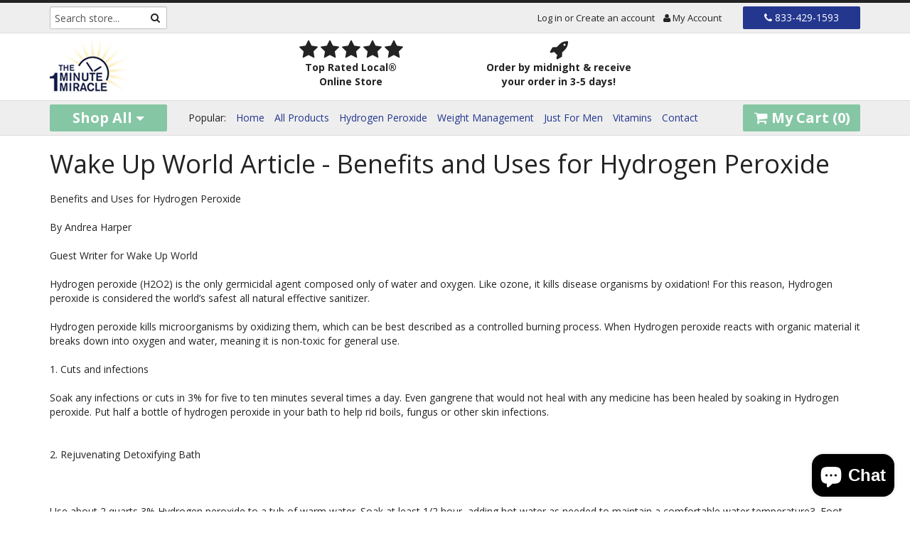

--- FILE ---
content_type: text/html; charset=utf-8
request_url: https://www.theoneminutemiracleinc.com/pages/benefits-and-uses-for-hydrogen-peroxide
body_size: 22416
content:
<!doctype html>
<!--[if lt IE 7]><html class="no-js lt-ie9 lt-ie8 lt-ie7" lang="en"> <![endif]-->
<!--[if IE 7]><html class="no-js lt-ie9 lt-ie8" lang="en"> <![endif]-->
<!--[if IE 8]><html class="no-js lt-ie9" lang="en"> <![endif]-->
<!--[if IE 9 ]><html class="ie9 no-js"> <![endif]-->
<!--[if (gt IE 9)|!(IE)]><!--> <html class="no-js"> <!--<![endif]-->
<head>
   <meta name="msvalidate.01" content="7207C7D743ECF252747BBBBB0F49FA9B" />
   <meta name="google-site-verification" content="5erBoLKnVTn7W_nop7oXbY6B8GCgSZApDPN-53sRbt8" />
  <meta name="facebook-domain-verification" content="sab9ggkrlj19vmauwy6ueweyju8ege" />
  <!-- Global site tag (gtag.js) - Google Ads: 824713071 -->
<script async src="https://www.googletagmanager.com/gtag/js?id=AW-824713071"></script>
<script>
  window.dataLayer = window.dataLayer || [];
  function gtag(){dataLayer.push(arguments);}
  gtag('js', new Date());

  gtag('config', 'AW-824713071');
</script>


<script>
  gtag('config', 'AW-824713071/Y5VrCIf_knoQ776giQM', {
    'phone_conversion_number': '(833) 429-1593'
  });
</script>
  <script src="https://callconversions.mad.services/js/m360.js"></script>
<script>
 m360.callTracking.gFirstInit();
 m360.callTracking.run();
 m360.callTracking.options.searchFormats = [
          'x(###) ###-####',  // (888) 872-3734
          '#-###-###-####',   // 1-888-872-3734
          'x###-###-####',    // 888-872-3734
          'x##########',   // 8888723734
];
m360.callTracking.options.numberDisplayFormat = "x###-###-####"; 
m360.callTracking.options.debug = true;
</script>
  <!--[if IE]><meta http-equiv='X-UA-Compatible' content='IE=edge,chrome=1' /><![endif]-->

  <title>
    Wake Up World Article - Benefits and Uses for Hydrogen Peroxide &ndash; The One Minute Miracle
  </title>

  <link rel="shortcut icon" href="//www.theoneminutemiracleinc.com/cdn/shop/t/5/assets/favicon.png?240" type="image/png" />


  
  <meta name="description" content="Benefits and Uses for Hydrogen PeroxideBy Andrea HarperGuest Writer for Wake Up WorldHydrogen peroxide (H2O2) is the only germicidal agent composed only of water and oxygen. Like ozone, it kills disease organisms by oxidation! For this reason, Hydrogen peroxide is considered the world’s safest all natural effective san" />
  

  <link rel="canonical" href="https://www.theoneminutemiracleinc.com/pages/benefits-and-uses-for-hydrogen-peroxide" />

  <meta name="viewport" content="width=device-width" />

  
  
    <meta property="og:image" content="http://www.theoneminutemiracleinc.com/cdn/shop/t/5/assets/logo.png?v=159315069492156665661510686019" />
    <meta property="og:image" content="https://www.theoneminutemiracleinc.com/cdn/shop/t/5/assets/logo.png?v=159315069492156665661510686019" />
    
  <meta property="og:title" content="Wake Up World Article - Benefits and Uses for Hydrogen Peroxide" />
  <meta property="og:type" content="website" />



<meta property="og:description" content="Benefits and Uses for Hydrogen PeroxideBy Andrea HarperGuest Writer for Wake Up WorldHydrogen peroxide (H2O2) is the only germicidal agent composed only of water and oxygen. Like ozone, it kills disease organisms by oxidation! For this reason, Hydrogen peroxide is considered the world’s safest all natural effective san" />

<meta property="og:url" content="https://www.theoneminutemiracleinc.com/pages/benefits-and-uses-for-hydrogen-peroxide" />
<meta property="og:site_name" content="The One Minute Miracle" />

  <script>window.performance && window.performance.mark && window.performance.mark('shopify.content_for_header.start');</script><meta name="facebook-domain-verification" content="z3yn8qm01v1htyasmr4rr39ux2zvz8">
<meta name="google-site-verification" content="qG85Gf2Iso1dIDAMb6KoSAbqo0whoirKLZ60AXT6-1A">
<meta id="shopify-digital-wallet" name="shopify-digital-wallet" content="/1970894/digital_wallets/dialog">
<meta name="shopify-checkout-api-token" content="8c28551d2bb82fb27407bd1f3ae00957">
<meta id="in-context-paypal-metadata" data-shop-id="1970894" data-venmo-supported="true" data-environment="production" data-locale="en_US" data-paypal-v4="true" data-currency="USD">
<script async="async" src="/checkouts/internal/preloads.js?locale=en-US"></script>
<script id="shopify-features" type="application/json">{"accessToken":"8c28551d2bb82fb27407bd1f3ae00957","betas":["rich-media-storefront-analytics"],"domain":"www.theoneminutemiracleinc.com","predictiveSearch":true,"shopId":1970894,"locale":"en"}</script>
<script>var Shopify = Shopify || {};
Shopify.shop = "the-one-minute-miracle.myshopify.com";
Shopify.locale = "en";
Shopify.currency = {"active":"USD","rate":"1.0"};
Shopify.country = "US";
Shopify.theme = {"name":"theme-export-one-minute-miracle-sandbox-myshop","id":7823458338,"schema_name":null,"schema_version":null,"theme_store_id":null,"role":"main"};
Shopify.theme.handle = "null";
Shopify.theme.style = {"id":null,"handle":null};
Shopify.cdnHost = "www.theoneminutemiracleinc.com/cdn";
Shopify.routes = Shopify.routes || {};
Shopify.routes.root = "/";</script>
<script type="module">!function(o){(o.Shopify=o.Shopify||{}).modules=!0}(window);</script>
<script>!function(o){function n(){var o=[];function n(){o.push(Array.prototype.slice.apply(arguments))}return n.q=o,n}var t=o.Shopify=o.Shopify||{};t.loadFeatures=n(),t.autoloadFeatures=n()}(window);</script>
<script id="shop-js-analytics" type="application/json">{"pageType":"page"}</script>
<script defer="defer" async type="module" src="//www.theoneminutemiracleinc.com/cdn/shopifycloud/shop-js/modules/v2/client.init-shop-cart-sync_C5BV16lS.en.esm.js"></script>
<script defer="defer" async type="module" src="//www.theoneminutemiracleinc.com/cdn/shopifycloud/shop-js/modules/v2/chunk.common_CygWptCX.esm.js"></script>
<script type="module">
  await import("//www.theoneminutemiracleinc.com/cdn/shopifycloud/shop-js/modules/v2/client.init-shop-cart-sync_C5BV16lS.en.esm.js");
await import("//www.theoneminutemiracleinc.com/cdn/shopifycloud/shop-js/modules/v2/chunk.common_CygWptCX.esm.js");

  window.Shopify.SignInWithShop?.initShopCartSync?.({"fedCMEnabled":true,"windoidEnabled":true});

</script>
<script>(function() {
  var isLoaded = false;
  function asyncLoad() {
    if (isLoaded) return;
    isLoaded = true;
    var urls = ["https:\/\/customer-first-focus.b-cdn.net\/cffOrderifyLoader_min.js?shop=the-one-minute-miracle.myshopify.com","https:\/\/customer-first-focus.b-cdn.net\/cffPCLoader_min.js?shop=the-one-minute-miracle.myshopify.com"];
    for (var i = 0; i < urls.length; i++) {
      var s = document.createElement('script');
      s.type = 'text/javascript';
      s.async = true;
      s.src = urls[i];
      var x = document.getElementsByTagName('script')[0];
      x.parentNode.insertBefore(s, x);
    }
  };
  if(window.attachEvent) {
    window.attachEvent('onload', asyncLoad);
  } else {
    window.addEventListener('load', asyncLoad, false);
  }
})();</script>
<script id="__st">var __st={"a":1970894,"offset":-18000,"reqid":"1944400f-b957-4dd4-9f09-d40867310cb1-1768637795","pageurl":"www.theoneminutemiracleinc.com\/pages\/benefits-and-uses-for-hydrogen-peroxide","s":"pages-69706436","u":"520d960c1c01","p":"page","rtyp":"page","rid":69706436};</script>
<script>window.ShopifyPaypalV4VisibilityTracking = true;</script>
<script id="captcha-bootstrap">!function(){'use strict';const t='contact',e='account',n='new_comment',o=[[t,t],['blogs',n],['comments',n],[t,'customer']],c=[[e,'customer_login'],[e,'guest_login'],[e,'recover_customer_password'],[e,'create_customer']],r=t=>t.map((([t,e])=>`form[action*='/${t}']:not([data-nocaptcha='true']) input[name='form_type'][value='${e}']`)).join(','),a=t=>()=>t?[...document.querySelectorAll(t)].map((t=>t.form)):[];function s(){const t=[...o],e=r(t);return a(e)}const i='password',u='form_key',d=['recaptcha-v3-token','g-recaptcha-response','h-captcha-response',i],f=()=>{try{return window.sessionStorage}catch{return}},m='__shopify_v',_=t=>t.elements[u];function p(t,e,n=!1){try{const o=window.sessionStorage,c=JSON.parse(o.getItem(e)),{data:r}=function(t){const{data:e,action:n}=t;return t[m]||n?{data:e,action:n}:{data:t,action:n}}(c);for(const[e,n]of Object.entries(r))t.elements[e]&&(t.elements[e].value=n);n&&o.removeItem(e)}catch(o){console.error('form repopulation failed',{error:o})}}const l='form_type',E='cptcha';function T(t){t.dataset[E]=!0}const w=window,h=w.document,L='Shopify',v='ce_forms',y='captcha';let A=!1;((t,e)=>{const n=(g='f06e6c50-85a8-45c8-87d0-21a2b65856fe',I='https://cdn.shopify.com/shopifycloud/storefront-forms-hcaptcha/ce_storefront_forms_captcha_hcaptcha.v1.5.2.iife.js',D={infoText:'Protected by hCaptcha',privacyText:'Privacy',termsText:'Terms'},(t,e,n)=>{const o=w[L][v],c=o.bindForm;if(c)return c(t,g,e,D).then(n);var r;o.q.push([[t,g,e,D],n]),r=I,A||(h.body.append(Object.assign(h.createElement('script'),{id:'captcha-provider',async:!0,src:r})),A=!0)});var g,I,D;w[L]=w[L]||{},w[L][v]=w[L][v]||{},w[L][v].q=[],w[L][y]=w[L][y]||{},w[L][y].protect=function(t,e){n(t,void 0,e),T(t)},Object.freeze(w[L][y]),function(t,e,n,w,h,L){const[v,y,A,g]=function(t,e,n){const i=e?o:[],u=t?c:[],d=[...i,...u],f=r(d),m=r(i),_=r(d.filter((([t,e])=>n.includes(e))));return[a(f),a(m),a(_),s()]}(w,h,L),I=t=>{const e=t.target;return e instanceof HTMLFormElement?e:e&&e.form},D=t=>v().includes(t);t.addEventListener('submit',(t=>{const e=I(t);if(!e)return;const n=D(e)&&!e.dataset.hcaptchaBound&&!e.dataset.recaptchaBound,o=_(e),c=g().includes(e)&&(!o||!o.value);(n||c)&&t.preventDefault(),c&&!n&&(function(t){try{if(!f())return;!function(t){const e=f();if(!e)return;const n=_(t);if(!n)return;const o=n.value;o&&e.removeItem(o)}(t);const e=Array.from(Array(32),(()=>Math.random().toString(36)[2])).join('');!function(t,e){_(t)||t.append(Object.assign(document.createElement('input'),{type:'hidden',name:u})),t.elements[u].value=e}(t,e),function(t,e){const n=f();if(!n)return;const o=[...t.querySelectorAll(`input[type='${i}']`)].map((({name:t})=>t)),c=[...d,...o],r={};for(const[a,s]of new FormData(t).entries())c.includes(a)||(r[a]=s);n.setItem(e,JSON.stringify({[m]:1,action:t.action,data:r}))}(t,e)}catch(e){console.error('failed to persist form',e)}}(e),e.submit())}));const S=(t,e)=>{t&&!t.dataset[E]&&(n(t,e.some((e=>e===t))),T(t))};for(const o of['focusin','change'])t.addEventListener(o,(t=>{const e=I(t);D(e)&&S(e,y())}));const B=e.get('form_key'),M=e.get(l),P=B&&M;t.addEventListener('DOMContentLoaded',(()=>{const t=y();if(P)for(const e of t)e.elements[l].value===M&&p(e,B);[...new Set([...A(),...v().filter((t=>'true'===t.dataset.shopifyCaptcha))])].forEach((e=>S(e,t)))}))}(h,new URLSearchParams(w.location.search),n,t,e,['guest_login'])})(!0,!0)}();</script>
<script integrity="sha256-4kQ18oKyAcykRKYeNunJcIwy7WH5gtpwJnB7kiuLZ1E=" data-source-attribution="shopify.loadfeatures" defer="defer" src="//www.theoneminutemiracleinc.com/cdn/shopifycloud/storefront/assets/storefront/load_feature-a0a9edcb.js" crossorigin="anonymous"></script>
<script data-source-attribution="shopify.dynamic_checkout.dynamic.init">var Shopify=Shopify||{};Shopify.PaymentButton=Shopify.PaymentButton||{isStorefrontPortableWallets:!0,init:function(){window.Shopify.PaymentButton.init=function(){};var t=document.createElement("script");t.src="https://www.theoneminutemiracleinc.com/cdn/shopifycloud/portable-wallets/latest/portable-wallets.en.js",t.type="module",document.head.appendChild(t)}};
</script>
<script data-source-attribution="shopify.dynamic_checkout.buyer_consent">
  function portableWalletsHideBuyerConsent(e){var t=document.getElementById("shopify-buyer-consent"),n=document.getElementById("shopify-subscription-policy-button");t&&n&&(t.classList.add("hidden"),t.setAttribute("aria-hidden","true"),n.removeEventListener("click",e))}function portableWalletsShowBuyerConsent(e){var t=document.getElementById("shopify-buyer-consent"),n=document.getElementById("shopify-subscription-policy-button");t&&n&&(t.classList.remove("hidden"),t.removeAttribute("aria-hidden"),n.addEventListener("click",e))}window.Shopify?.PaymentButton&&(window.Shopify.PaymentButton.hideBuyerConsent=portableWalletsHideBuyerConsent,window.Shopify.PaymentButton.showBuyerConsent=portableWalletsShowBuyerConsent);
</script>
<script data-source-attribution="shopify.dynamic_checkout.cart.bootstrap">document.addEventListener("DOMContentLoaded",(function(){function t(){return document.querySelector("shopify-accelerated-checkout-cart, shopify-accelerated-checkout")}if(t())Shopify.PaymentButton.init();else{new MutationObserver((function(e,n){t()&&(Shopify.PaymentButton.init(),n.disconnect())})).observe(document.body,{childList:!0,subtree:!0})}}));
</script>
<link id="shopify-accelerated-checkout-styles" rel="stylesheet" media="screen" href="https://www.theoneminutemiracleinc.com/cdn/shopifycloud/portable-wallets/latest/accelerated-checkout-backwards-compat.css" crossorigin="anonymous">
<style id="shopify-accelerated-checkout-cart">
        #shopify-buyer-consent {
  margin-top: 1em;
  display: inline-block;
  width: 100%;
}

#shopify-buyer-consent.hidden {
  display: none;
}

#shopify-subscription-policy-button {
  background: none;
  border: none;
  padding: 0;
  text-decoration: underline;
  font-size: inherit;
  cursor: pointer;
}

#shopify-subscription-policy-button::before {
  box-shadow: none;
}

      </style>

<script>window.performance && window.performance.mark && window.performance.mark('shopify.content_for_header.end');</script>

  <link href="//netdna.bootstrapcdn.com/font-awesome/4.0.3/css/font-awesome.css" rel="stylesheet">
  <link href="//www.theoneminutemiracleinc.com/cdn/shop/t/5/assets/bootstrap.css?v=6950825937613233571510686022" rel="stylesheet" type="text/css" media="all" />
  <link href="//www.theoneminutemiracleinc.com/cdn/shop/t/5/assets/style.css?v=136337167616508877041510686023" rel="stylesheet" type="text/css" media="all" />
  <link href="//www.theoneminutemiracleinc.com/cdn/shop/t/5/assets/custom.css?v=172446961368977162421535646749" rel="stylesheet" type="text/css" media="all" />
  <!--[if lt IE 9]>
  <link href="//www.theoneminutemiracleinc.com/cdn/shop/t/5/assets/ie8.css?v=149058145894998050921510686022" rel="stylesheet" type="text/css" media="all" />
  <script src="//html5shiv.googlecode.com/svn/trunk/html5.js" type="text/javascript"></script>

  <![endif]-->

  

  
  <!--[if lt IE 8]>
  <script src="//www.theoneminutemiracleinc.com/cdn/s/shopify/json2.js" type="text/javascript"></script>
  <![endif]-->

  <script src="//www.theoneminutemiracleinc.com/cdn/shopifycloud/storefront/assets/themes_support/option_selection-b017cd28.js" type="text/javascript"></script>

  <script src="//ajax.googleapis.com/ajax/libs/jquery/1.9.1/jquery.min.js" type="text/javascript"></script>

<!-- for favicon and apple touch
  <link rel="shortcut icon" href="//www.theoneminutemiracleinc.com/cdn/shop/t/5/assets/favicon.ico?240" type="image/x-icon" />
  <link rel="apple-touch-icon" href="//www.theoneminutemiracleinc.com/cdn/shop/t/5/assets/iphone-icon.png?240" />
-->
  <link href="https://fonts.googleapis.com/css?family=Open+Sans:400,600,700,700i" rel="stylesheet">
<!-- BEGIN app block: shopify://apps/parkour-facebook-pixel/blocks/threasury_pixel/f23b2ffe-4c53-446e-ad3a-7976ffbee5c2 -->

<script>
  (function () {
    const params = new URLSearchParams(window.location.search);
    const hasBuilderMode = params.get('eventBuilderMode') === 'true';
    const encodedSelector = params.get('selector');

    if (hasBuilderMode) {
      sessionStorage.setItem('eventBuilderMode', '1');
    }

    const fromSession = sessionStorage.getItem('eventBuilderMode');

    // ✅ Store the decoded selector globally
    if (encodedSelector) {
      try {
        const decoded = decodeURIComponent(encodedSelector);
        sessionStorage.setItem('eventBuilderSelector', decoded);
        window.extractedSelector = decoded;
        console.log('[Parkour] Builder selector loaded:', decoded);
      } catch (err) {
        console.warn('[Parkour] Failed to decode selector:', err);
      }
    }

    // ✅ Load eventBuilder.js if in builder mode
    if (hasBuilderMode || fromSession) {
      const s = document.createElement('script');
      s.src = "https://cdn.shopify.com/extensions/019bb5d1-f76d-7fa6-8599-bd69c852119b/parkour-pixel-104/assets/eventBuilder.js";
      s.async = true;
      document.head.appendChild(s);
    }
  })();
</script>

<script>
  document.addEventListener('DOMContentLoaded', function () {
    const metaData = ``;
    const customEvents = metaData ? JSON.parse(metaData) : null;
    try {
      const hasCustomEvents = customEvents || localStorage.getItem('Parkour_custom_events_fb');
      if (hasCustomEvents && hasCustomEvents !== '[]') {
        const script = document.createElement('script');
        script.src = "https://cdn.shopify.com/extensions/019bb5d1-f76d-7fa6-8599-bd69c852119b/parkour-pixel-104/assets/customTracker.js";
        script.async = true;
        document.head.appendChild(script);
      }
    } catch (e) {
      console.warn('[Parkour] customTracker.js load failed', e);
    }
  });
</script>

<script>
const FacebookTracker = {
  config: {
    debug: localStorage.getItem('tdb') || null,
    storageKeys: {
      PREFERRED_ID: 'Parkour_preferred_id_fb',
      AD_INFO: 'Parkour_ad_info_fb',
      AD_LOGS: 'Parkour_ad_logs_fb',
      PIXEL_STATUS: 'Parkour_pixel_app_status_fb',
      PIXEL_CONFIG: 'Parkour_pixel_config_fb',
      CUSTOMER_HASHED: 'Parkour_Customer_params_fb',
      CUSTOM_EVENTS: 'Parkour_custom_events_fb',
      WEB_PIXEL: 'Parkour_web_pixel_fb',
      EXTERNAL_ID: 'Parkour_external_id',
      PAGE_DATA: 'Parkour_page_data',
      FBC: 'Parkour_fbc',
      FBP: 'Parkour_fbp',
    },
    fbParams: {
      standard: ['fbclid', 'utm_campaign', 'ad_name', 'utm_source', 'adset_name', 'campaign_id', 'adset_id', 'ad_id', 'utm_id']
    }
  },

  utils: {
    log(message, data = null) {
      if (FacebookTracker.config.debug === null) return;
      console.log(`[Facebook Tracker] ${message}`, data);
    },
    async HashString(str) {
      if (!str) return '';
      const encoder = new TextEncoder();
      const data = encoder.encode(str);
      const hash = await crypto.subtle.digest('SHA-256', data);
      return Array.from(new Uint8Array(hash)).map(b => b.toString(16).padStart(2, '0')).join('');
    },
    retry: async (fn, attempts = 3) => {
      for (let i = 0; i < attempts; i++) {
        try { return await fn(); } catch (e) {
          if (i === attempts - 1) throw e;
          await new Promise(r => setTimeout(r, (i + 1) * 1000));
        }
      }
    },
    generateId(prefix = 'CID') {
      return `${prefix}-${Date.now()}-${Math.random().toString(36).substr(2, 9)}`;
    },
    getCookie(name) {
      const match = document.cookie.match(new RegExp(`(^| )${name}=([^;]+)`));
      return match ? match[2] : null;
    },
    setCookie(name, value, days = 90) {
      const expires = new Date(Date.now() + days * 864e5).toUTCString();
      document.cookie = `${name}=${value}; expires=${expires}; path=/; SameSite=Lax`;
    },
    getUrlParam(name) {
      return new URLSearchParams(window.location.search).get(name);
    },
    getFormattedTimestamp() {
      const now = new Date();
      return { timestamp: now.toISOString(), formattedDate: now.toLocaleString() };
    },
    safeParseMetaData(data) {
      try {
        return JSON.parse(data);
      } catch (e) {
        return JSON.parse(decodeURIComponent(atob(data)))
      }
    }
  },

  storage: {
    set(key, value) {
      localStorage.setItem(key, typeof value === 'string' ? value : JSON.stringify(value));
    },
    get(key, type = 'json') {
      const val = localStorage.getItem(key);
      if (!val) return null;
      return type === 'string' ? val : JSON.parse(val);
    },
    appendToArray(key, item) {
      const arr = FacebookTracker.storage.get(key) || [];
      FacebookTracker.storage.set(key, [...arr, item]);
    }
  },

  tracking: {
    async initializeExternalId() {
      let id = FacebookTracker.storage.get(FacebookTracker.config.storageKeys.EXTERNAL_ID, 'string');
      if (!id) {
        id = FacebookTracker.utils.generateId();
        FacebookTracker.storage.set(FacebookTracker.config.storageKeys.EXTERNAL_ID, id);
      }
      return id;
    },

    handleFbc() {
      const fbclid = FacebookTracker.utils.getUrlParam('fbclid');
      if (fbclid && fbclid!='fbclid') {
        const fbc = `fb.1.${Date.now()}.${fbclid}`;
        FacebookTracker.utils.setCookie('_fbc', fbc);
        FacebookTracker.storage.set(FacebookTracker.config.storageKeys.FBC, fbc);
        return fbc;
      }
      const cookie = FacebookTracker.utils.getCookie('_fbc');
      if (cookie) FacebookTracker.storage.set(FacebookTracker.config.storageKeys.FBC, cookie);
      return cookie;
    },

    handleFbp() {
      let fbp = FacebookTracker.utils.getCookie('_fbp');
      if (!fbp) {
        fbp = `fb.1.${Date.now()}.${Math.floor(Math.random() * 1e9)}`;
        FacebookTracker.utils.setCookie('_fbp', fbp);
      }
      FacebookTracker.storage.set(FacebookTracker.config.storageKeys.FBP, fbp);
      return fbp;
    },

    collectAdParameters() {
      const adData = FacebookTracker.storage.get(FacebookTracker.config.storageKeys.AD_INFO) || {};
      let hasNew = false;
      adData.facebook = adData.facebook || {};

      FacebookTracker.config.fbParams.standard.forEach(param => {
        const value = FacebookTracker.utils.getUrlParam(param);
        if (value && adData.facebook[param] !== value) {
          adData.facebook[param] = value;
          hasNew = true;
        }
      });

      adData.referrer = document.referrer;
      if (hasNew) FacebookTracker.storage.set(FacebookTracker.config.storageKeys.AD_INFO, adData);
      return adData;
    },

    collectPageData() {
      return {
        product_name: null,
        selected_variant: null,
        product_id: null,
        variant_id: null,
        collection_ids: [],
        tags: null,
        page_type: "page",
        currency: "USD",
        price: null
      }
    },

    logAdData(adParams) {
      if (!adParams?.facebook || Object.keys(adParams.facebook).length === 0) return;
      const entry = {
        ...adParams,
        url: window.location.href,
        referrer: document.referrer,
        ...FacebookTracker.utils.getFormattedTimestamp()
      };
      FacebookTracker.storage.appendToArray(FacebookTracker.config.storageKeys.AD_LOGS, entry);
      FacebookTracker.utils.log('Ad data logged', entry);
    },

    async hashCustomer() {
      try {
        const customerData = {
          email: null,
          first_name: null,
          last_name: null,
          phone: null,
          city: null,
          state: null,
          zip: null,
          country: null,
          default_address: null
        };

          // Fetch country name from browsing context
        const [browsingResp, ipinfoResp] = await Promise.all([
          fetch('/browsing_context_suggestions.json'),
          fetch('https://ipinfo.io/json')
        ]);
        const browsingGeo = await browsingResp.json();
        const ipinfoGeo = await ipinfoResp.json();
        const countryName = browsingGeo?.detected_values?.country?.name || '';

        const formatted = {
          firstName: customerData.first_name || customerData.default_address?.first_name || '',
          lastName: customerData.last_name || customerData.default_address?.last_name || '',
          email: customerData.email,
          phone: customerData.phone || customerData.default_address?.phone || '',
          state: customerData.state || customerData.default_address?.province || ipinfoGeo.region || '',
          city: customerData.city || customerData.default_address?.city || ipinfoGeo.city || '',
          country: customerData.country || customerData.default_address?.country || countryName,
          zipCode: customerData.zip || customerData.default_address?.zip || ipinfoGeo.postal || ''
        };

        Object.keys(formatted).forEach(key => {
          if (!formatted[key]) delete formatted[key];
        });

        const hashed = {};
        for (const key in formatted) {
          hashed[key] = await FacebookTracker.utils.HashString(formatted[key]);
        }
        
        const existing = FacebookTracker.storage.get(FacebookTracker.config.storageKeys.CUSTOMER_HASHED);
        const newHashed = { ...existing, ...hashed };
        FacebookTracker.storage.set(FacebookTracker.config.storageKeys.CUSTOMER_HASHED, newHashed);
      } catch (err) {
        FacebookTracker.utils.log('Customer hash error', err, 'error');
      }
    },

    captureFirstTouch() {
      const PREFIX = '__parkour_';
      const urlParams = new URLSearchParams(window.location.search);

      const setOnce = (key, value) => {
        const existing = document.cookie.includes(`${key}=`);
        if (!existing) {
          localStorage.setItem(key, value);
          const expires = new Date(Date.now() + 90 * 864e5).toUTCString();
          document.cookie = `${key}=${encodeURIComponent(value)}; expires=${expires}; path=/; SameSite=Lax`;
        }
      };

      const clickIds = ['fbclid', 'ttclid', 'gclid', 'ScCid', 'scCid', 'srsltid'];
      const utms = ['utm_source', 'utm_medium', 'utm_campaign', 'utm_term', 'utm_content','ad_id','campaign_id','adset_id' ];

      [...clickIds, ...utms].forEach(param => {
        const val = urlParams.get(param);
        if (val) setOnce(`${PREFIX}${param}`, val);
      });

      setOnce(`${PREFIX}landing`, window.location.href);
      setOnce(`${PREFIX}referrer`, document.referrer || 'direct');
    }
  },

  cart: {
    async updateAttributes(attributes) {
      return FacebookTracker.utils.retry(async () => {
        const cart = await fetch('/cart.js').then(r => r.json());
        return fetch('/cart/update.js', {
          method: 'POST',
          headers: { 'Content-Type': 'application/json' },
          body: JSON.stringify({ attributes: { ...cart.attributes, ...attributes } })
        }).then(res => res.json());
      });
    }
  },

  async init() {
    try {
      const pixelConfig = `[base64]`;
      const appStatus = `dHJ1ZQ==`;
      const preferredId = ``;
      const customEvents =``;
      const webPixelEnabled = ``;
      const supportExternalCheckout = ``;

      if (pixelConfig) {
        const configDecoded = FacebookTracker.utils.safeParseMetaData(pixelConfig);
        FacebookTracker.storage.set(FacebookTracker.config.storageKeys.PIXEL_CONFIG, configDecoded);
      }

      if (appStatus) {
        const statusDecoded =  FacebookTracker.utils.safeParseMetaData((appStatus));
        FacebookTracker.storage.set(FacebookTracker.config.storageKeys.PIXEL_STATUS, statusDecoded);
      }
      if (webPixelEnabled) {
        const webPixelEnabledDecoded =  FacebookTracker.utils.safeParseMetaData((webPixelEnabled));
        FacebookTracker.storage.set(FacebookTracker.config.storageKeys.WEB_PIXEL, webPixelEnabledDecoded);
      }
      if(preferredId) {
        FacebookTracker.storage.set(FacebookTracker.config.storageKeys.PREFERRED_ID, preferredId);
      }

      if (customEvents) {
        const eventsDecoded = FacebookTracker.utils.safeParseMetaData(customEvents);
        FacebookTracker.storage.set(FacebookTracker.config.storageKeys.CUSTOM_EVENTS, eventsDecoded);
      }

      // Check if external checkout support is enabled (defaults to true if metafield doesn't exist)
      let isExternalCheckoutEnabled = true;
      if (supportExternalCheckout) {
        try {
          const supportDecoded = FacebookTracker.utils.safeParseMetaData(supportExternalCheckout);
          isExternalCheckoutEnabled = supportDecoded?.enabled !== false;
        } catch (e) {
          FacebookTracker.utils.log('Failed to parse support_external_checkout metafield', e);
          // Default to true if parsing fails
          isExternalCheckoutEnabled = true;
        }
      }

      const [externalId] = await Promise.all([
        FacebookTracker.tracking.initializeExternalId(),
        FacebookTracker.tracking.handleFbc(),
        FacebookTracker.tracking.handleFbp(),
        FacebookTracker.tracking.hashCustomer()
      ]);

      const fbc = FacebookTracker.storage.get(FacebookTracker.config.storageKeys.FBC, 'string');
      const fbp = FacebookTracker.storage.get(FacebookTracker.config.storageKeys.FBP, 'string');

      // Only update cart attributes if external checkout support is enabled
      if (isExternalCheckoutEnabled) {
        await FacebookTracker.cart.updateAttributes({
          [FacebookTracker.config.storageKeys.EXTERNAL_ID]: externalId,
          ...(fbc ? { [FacebookTracker.config.storageKeys.FBC]: fbc } : {}),
          ...(fbp ? { [FacebookTracker.config.storageKeys.FBP]: fbp } : {})
        });
      }

      const pageData = FacebookTracker.tracking.collectPageData();
      if (pageData) FacebookTracker.storage.set(FacebookTracker.config.storageKeys.PAGE_DATA, pageData);

      const adParams = FacebookTracker.tracking.collectAdParameters();
      if (adParams) FacebookTracker.tracking.logAdData(adParams);

      FacebookTracker.tracking.captureFirstTouch();

      FacebookTracker.utils.log('FacebookTracker initialized', { externalId, pageData, adParams });
    } catch (e) {
      FacebookTracker.utils.log('Init failed', e, 'error');
    }
  }
};

document.addEventListener('DOMContentLoaded', () => {
  FacebookTracker.init().catch(e => FacebookTracker.utils.log('Init error', e, 'error'));
});
</script>
<!-- END app block --><script src="https://cdn.shopify.com/extensions/7bc9bb47-adfa-4267-963e-cadee5096caf/inbox-1252/assets/inbox-chat-loader.js" type="text/javascript" defer="defer"></script>
<link href="https://monorail-edge.shopifysvc.com" rel="dns-prefetch">
<script>(function(){if ("sendBeacon" in navigator && "performance" in window) {try {var session_token_from_headers = performance.getEntriesByType('navigation')[0].serverTiming.find(x => x.name == '_s').description;} catch {var session_token_from_headers = undefined;}var session_cookie_matches = document.cookie.match(/_shopify_s=([^;]*)/);var session_token_from_cookie = session_cookie_matches && session_cookie_matches.length === 2 ? session_cookie_matches[1] : "";var session_token = session_token_from_headers || session_token_from_cookie || "";function handle_abandonment_event(e) {var entries = performance.getEntries().filter(function(entry) {return /monorail-edge.shopifysvc.com/.test(entry.name);});if (!window.abandonment_tracked && entries.length === 0) {window.abandonment_tracked = true;var currentMs = Date.now();var navigation_start = performance.timing.navigationStart;var payload = {shop_id: 1970894,url: window.location.href,navigation_start,duration: currentMs - navigation_start,session_token,page_type: "page"};window.navigator.sendBeacon("https://monorail-edge.shopifysvc.com/v1/produce", JSON.stringify({schema_id: "online_store_buyer_site_abandonment/1.1",payload: payload,metadata: {event_created_at_ms: currentMs,event_sent_at_ms: currentMs}}));}}window.addEventListener('pagehide', handle_abandonment_event);}}());</script>
<script id="web-pixels-manager-setup">(function e(e,d,r,n,o){if(void 0===o&&(o={}),!Boolean(null===(a=null===(i=window.Shopify)||void 0===i?void 0:i.analytics)||void 0===a?void 0:a.replayQueue)){var i,a;window.Shopify=window.Shopify||{};var t=window.Shopify;t.analytics=t.analytics||{};var s=t.analytics;s.replayQueue=[],s.publish=function(e,d,r){return s.replayQueue.push([e,d,r]),!0};try{self.performance.mark("wpm:start")}catch(e){}var l=function(){var e={modern:/Edge?\/(1{2}[4-9]|1[2-9]\d|[2-9]\d{2}|\d{4,})\.\d+(\.\d+|)|Firefox\/(1{2}[4-9]|1[2-9]\d|[2-9]\d{2}|\d{4,})\.\d+(\.\d+|)|Chrom(ium|e)\/(9{2}|\d{3,})\.\d+(\.\d+|)|(Maci|X1{2}).+ Version\/(15\.\d+|(1[6-9]|[2-9]\d|\d{3,})\.\d+)([,.]\d+|)( \(\w+\)|)( Mobile\/\w+|) Safari\/|Chrome.+OPR\/(9{2}|\d{3,})\.\d+\.\d+|(CPU[ +]OS|iPhone[ +]OS|CPU[ +]iPhone|CPU IPhone OS|CPU iPad OS)[ +]+(15[._]\d+|(1[6-9]|[2-9]\d|\d{3,})[._]\d+)([._]\d+|)|Android:?[ /-](13[3-9]|1[4-9]\d|[2-9]\d{2}|\d{4,})(\.\d+|)(\.\d+|)|Android.+Firefox\/(13[5-9]|1[4-9]\d|[2-9]\d{2}|\d{4,})\.\d+(\.\d+|)|Android.+Chrom(ium|e)\/(13[3-9]|1[4-9]\d|[2-9]\d{2}|\d{4,})\.\d+(\.\d+|)|SamsungBrowser\/([2-9]\d|\d{3,})\.\d+/,legacy:/Edge?\/(1[6-9]|[2-9]\d|\d{3,})\.\d+(\.\d+|)|Firefox\/(5[4-9]|[6-9]\d|\d{3,})\.\d+(\.\d+|)|Chrom(ium|e)\/(5[1-9]|[6-9]\d|\d{3,})\.\d+(\.\d+|)([\d.]+$|.*Safari\/(?![\d.]+ Edge\/[\d.]+$))|(Maci|X1{2}).+ Version\/(10\.\d+|(1[1-9]|[2-9]\d|\d{3,})\.\d+)([,.]\d+|)( \(\w+\)|)( Mobile\/\w+|) Safari\/|Chrome.+OPR\/(3[89]|[4-9]\d|\d{3,})\.\d+\.\d+|(CPU[ +]OS|iPhone[ +]OS|CPU[ +]iPhone|CPU IPhone OS|CPU iPad OS)[ +]+(10[._]\d+|(1[1-9]|[2-9]\d|\d{3,})[._]\d+)([._]\d+|)|Android:?[ /-](13[3-9]|1[4-9]\d|[2-9]\d{2}|\d{4,})(\.\d+|)(\.\d+|)|Mobile Safari.+OPR\/([89]\d|\d{3,})\.\d+\.\d+|Android.+Firefox\/(13[5-9]|1[4-9]\d|[2-9]\d{2}|\d{4,})\.\d+(\.\d+|)|Android.+Chrom(ium|e)\/(13[3-9]|1[4-9]\d|[2-9]\d{2}|\d{4,})\.\d+(\.\d+|)|Android.+(UC? ?Browser|UCWEB|U3)[ /]?(15\.([5-9]|\d{2,})|(1[6-9]|[2-9]\d|\d{3,})\.\d+)\.\d+|SamsungBrowser\/(5\.\d+|([6-9]|\d{2,})\.\d+)|Android.+MQ{2}Browser\/(14(\.(9|\d{2,})|)|(1[5-9]|[2-9]\d|\d{3,})(\.\d+|))(\.\d+|)|K[Aa][Ii]OS\/(3\.\d+|([4-9]|\d{2,})\.\d+)(\.\d+|)/},d=e.modern,r=e.legacy,n=navigator.userAgent;return n.match(d)?"modern":n.match(r)?"legacy":"unknown"}(),u="modern"===l?"modern":"legacy",c=(null!=n?n:{modern:"",legacy:""})[u],f=function(e){return[e.baseUrl,"/wpm","/b",e.hashVersion,"modern"===e.buildTarget?"m":"l",".js"].join("")}({baseUrl:d,hashVersion:r,buildTarget:u}),m=function(e){var d=e.version,r=e.bundleTarget,n=e.surface,o=e.pageUrl,i=e.monorailEndpoint;return{emit:function(e){var a=e.status,t=e.errorMsg,s=(new Date).getTime(),l=JSON.stringify({metadata:{event_sent_at_ms:s},events:[{schema_id:"web_pixels_manager_load/3.1",payload:{version:d,bundle_target:r,page_url:o,status:a,surface:n,error_msg:t},metadata:{event_created_at_ms:s}}]});if(!i)return console&&console.warn&&console.warn("[Web Pixels Manager] No Monorail endpoint provided, skipping logging."),!1;try{return self.navigator.sendBeacon.bind(self.navigator)(i,l)}catch(e){}var u=new XMLHttpRequest;try{return u.open("POST",i,!0),u.setRequestHeader("Content-Type","text/plain"),u.send(l),!0}catch(e){return console&&console.warn&&console.warn("[Web Pixels Manager] Got an unhandled error while logging to Monorail."),!1}}}}({version:r,bundleTarget:l,surface:e.surface,pageUrl:self.location.href,monorailEndpoint:e.monorailEndpoint});try{o.browserTarget=l,function(e){var d=e.src,r=e.async,n=void 0===r||r,o=e.onload,i=e.onerror,a=e.sri,t=e.scriptDataAttributes,s=void 0===t?{}:t,l=document.createElement("script"),u=document.querySelector("head"),c=document.querySelector("body");if(l.async=n,l.src=d,a&&(l.integrity=a,l.crossOrigin="anonymous"),s)for(var f in s)if(Object.prototype.hasOwnProperty.call(s,f))try{l.dataset[f]=s[f]}catch(e){}if(o&&l.addEventListener("load",o),i&&l.addEventListener("error",i),u)u.appendChild(l);else{if(!c)throw new Error("Did not find a head or body element to append the script");c.appendChild(l)}}({src:f,async:!0,onload:function(){if(!function(){var e,d;return Boolean(null===(d=null===(e=window.Shopify)||void 0===e?void 0:e.analytics)||void 0===d?void 0:d.initialized)}()){var d=window.webPixelsManager.init(e)||void 0;if(d){var r=window.Shopify.analytics;r.replayQueue.forEach((function(e){var r=e[0],n=e[1],o=e[2];d.publishCustomEvent(r,n,o)})),r.replayQueue=[],r.publish=d.publishCustomEvent,r.visitor=d.visitor,r.initialized=!0}}},onerror:function(){return m.emit({status:"failed",errorMsg:"".concat(f," has failed to load")})},sri:function(e){var d=/^sha384-[A-Za-z0-9+/=]+$/;return"string"==typeof e&&d.test(e)}(c)?c:"",scriptDataAttributes:o}),m.emit({status:"loading"})}catch(e){m.emit({status:"failed",errorMsg:(null==e?void 0:e.message)||"Unknown error"})}}})({shopId: 1970894,storefrontBaseUrl: "https://www.theoneminutemiracleinc.com",extensionsBaseUrl: "https://extensions.shopifycdn.com/cdn/shopifycloud/web-pixels-manager",monorailEndpoint: "https://monorail-edge.shopifysvc.com/unstable/produce_batch",surface: "storefront-renderer",enabledBetaFlags: ["2dca8a86"],webPixelsConfigList: [{"id":"1395687622","configuration":"{\"accountID\":\"68ee921e17f2a0ee5558c666\"}","eventPayloadVersion":"v1","runtimeContext":"STRICT","scriptVersion":"26839c86d2ffc43ce8bc72f7dd30c4a4","type":"APP","apiClientId":161884340225,"privacyPurposes":["SALE_OF_DATA"],"dataSharingAdjustments":{"protectedCustomerApprovalScopes":["read_customer_address","read_customer_email","read_customer_name","read_customer_personal_data","read_customer_phone"]}},{"id":"867532998","configuration":"{\"pixelCode\":\"D10RH53C77U6BVH5N78G\"}","eventPayloadVersion":"v1","runtimeContext":"STRICT","scriptVersion":"22e92c2ad45662f435e4801458fb78cc","type":"APP","apiClientId":4383523,"privacyPurposes":["ANALYTICS","MARKETING","SALE_OF_DATA"],"dataSharingAdjustments":{"protectedCustomerApprovalScopes":["read_customer_address","read_customer_email","read_customer_name","read_customer_personal_data","read_customer_phone"]}},{"id":"484376774","configuration":"{\"config\":\"{\\\"pixel_id\\\":\\\"GT-TXHFTPG\\\",\\\"target_country\\\":\\\"US\\\",\\\"gtag_events\\\":[{\\\"type\\\":\\\"purchase\\\",\\\"action_label\\\":\\\"MC-4ZPCCRSP13\\\"},{\\\"type\\\":\\\"page_view\\\",\\\"action_label\\\":\\\"MC-4ZPCCRSP13\\\"},{\\\"type\\\":\\\"view_item\\\",\\\"action_label\\\":\\\"MC-4ZPCCRSP13\\\"}],\\\"enable_monitoring_mode\\\":false}\"}","eventPayloadVersion":"v1","runtimeContext":"OPEN","scriptVersion":"b2a88bafab3e21179ed38636efcd8a93","type":"APP","apiClientId":1780363,"privacyPurposes":[],"dataSharingAdjustments":{"protectedCustomerApprovalScopes":["read_customer_address","read_customer_email","read_customer_name","read_customer_personal_data","read_customer_phone"]}},{"id":"151290054","configuration":"{\"pixel_id\":\"447432986340386\",\"pixel_type\":\"facebook_pixel\",\"metaapp_system_user_token\":\"-\"}","eventPayloadVersion":"v1","runtimeContext":"OPEN","scriptVersion":"ca16bc87fe92b6042fbaa3acc2fbdaa6","type":"APP","apiClientId":2329312,"privacyPurposes":["ANALYTICS","MARKETING","SALE_OF_DATA"],"dataSharingAdjustments":{"protectedCustomerApprovalScopes":["read_customer_address","read_customer_email","read_customer_name","read_customer_personal_data","read_customer_phone"]}},{"id":"45449414","configuration":"{\"tagID\":\"2617665035530\"}","eventPayloadVersion":"v1","runtimeContext":"STRICT","scriptVersion":"18031546ee651571ed29edbe71a3550b","type":"APP","apiClientId":3009811,"privacyPurposes":["ANALYTICS","MARKETING","SALE_OF_DATA"],"dataSharingAdjustments":{"protectedCustomerApprovalScopes":["read_customer_address","read_customer_email","read_customer_name","read_customer_personal_data","read_customer_phone"]}},{"id":"60653766","eventPayloadVersion":"v1","runtimeContext":"LAX","scriptVersion":"1","type":"CUSTOM","privacyPurposes":["MARKETING"],"name":"Meta pixel (migrated)"},{"id":"83198150","eventPayloadVersion":"v1","runtimeContext":"LAX","scriptVersion":"1","type":"CUSTOM","privacyPurposes":["ANALYTICS"],"name":"Google Analytics tag (migrated)"},{"id":"126419142","eventPayloadVersion":"1","runtimeContext":"LAX","scriptVersion":"2","type":"CUSTOM","privacyPurposes":[],"name":"M360 Custom Pixel"},{"id":"shopify-app-pixel","configuration":"{}","eventPayloadVersion":"v1","runtimeContext":"STRICT","scriptVersion":"0450","apiClientId":"shopify-pixel","type":"APP","privacyPurposes":["ANALYTICS","MARKETING"]},{"id":"shopify-custom-pixel","eventPayloadVersion":"v1","runtimeContext":"LAX","scriptVersion":"0450","apiClientId":"shopify-pixel","type":"CUSTOM","privacyPurposes":["ANALYTICS","MARKETING"]}],isMerchantRequest: false,initData: {"shop":{"name":"The One Minute Miracle","paymentSettings":{"currencyCode":"USD"},"myshopifyDomain":"the-one-minute-miracle.myshopify.com","countryCode":"US","storefrontUrl":"https:\/\/www.theoneminutemiracleinc.com"},"customer":null,"cart":null,"checkout":null,"productVariants":[],"purchasingCompany":null},},"https://www.theoneminutemiracleinc.com/cdn","fcfee988w5aeb613cpc8e4bc33m6693e112",{"modern":"","legacy":""},{"shopId":"1970894","storefrontBaseUrl":"https:\/\/www.theoneminutemiracleinc.com","extensionBaseUrl":"https:\/\/extensions.shopifycdn.com\/cdn\/shopifycloud\/web-pixels-manager","surface":"storefront-renderer","enabledBetaFlags":"[\"2dca8a86\"]","isMerchantRequest":"false","hashVersion":"fcfee988w5aeb613cpc8e4bc33m6693e112","publish":"custom","events":"[[\"page_viewed\",{}]]"});</script><script>
  window.ShopifyAnalytics = window.ShopifyAnalytics || {};
  window.ShopifyAnalytics.meta = window.ShopifyAnalytics.meta || {};
  window.ShopifyAnalytics.meta.currency = 'USD';
  var meta = {"page":{"pageType":"page","resourceType":"page","resourceId":69706436,"requestId":"1944400f-b957-4dd4-9f09-d40867310cb1-1768637795"}};
  for (var attr in meta) {
    window.ShopifyAnalytics.meta[attr] = meta[attr];
  }
</script>
<script class="analytics">
  (function () {
    var customDocumentWrite = function(content) {
      var jquery = null;

      if (window.jQuery) {
        jquery = window.jQuery;
      } else if (window.Checkout && window.Checkout.$) {
        jquery = window.Checkout.$;
      }

      if (jquery) {
        jquery('body').append(content);
      }
    };

    var hasLoggedConversion = function(token) {
      if (token) {
        return document.cookie.indexOf('loggedConversion=' + token) !== -1;
      }
      return false;
    }

    var setCookieIfConversion = function(token) {
      if (token) {
        var twoMonthsFromNow = new Date(Date.now());
        twoMonthsFromNow.setMonth(twoMonthsFromNow.getMonth() + 2);

        document.cookie = 'loggedConversion=' + token + '; expires=' + twoMonthsFromNow;
      }
    }

    var trekkie = window.ShopifyAnalytics.lib = window.trekkie = window.trekkie || [];
    if (trekkie.integrations) {
      return;
    }
    trekkie.methods = [
      'identify',
      'page',
      'ready',
      'track',
      'trackForm',
      'trackLink'
    ];
    trekkie.factory = function(method) {
      return function() {
        var args = Array.prototype.slice.call(arguments);
        args.unshift(method);
        trekkie.push(args);
        return trekkie;
      };
    };
    for (var i = 0; i < trekkie.methods.length; i++) {
      var key = trekkie.methods[i];
      trekkie[key] = trekkie.factory(key);
    }
    trekkie.load = function(config) {
      trekkie.config = config || {};
      trekkie.config.initialDocumentCookie = document.cookie;
      var first = document.getElementsByTagName('script')[0];
      var script = document.createElement('script');
      script.type = 'text/javascript';
      script.onerror = function(e) {
        var scriptFallback = document.createElement('script');
        scriptFallback.type = 'text/javascript';
        scriptFallback.onerror = function(error) {
                var Monorail = {
      produce: function produce(monorailDomain, schemaId, payload) {
        var currentMs = new Date().getTime();
        var event = {
          schema_id: schemaId,
          payload: payload,
          metadata: {
            event_created_at_ms: currentMs,
            event_sent_at_ms: currentMs
          }
        };
        return Monorail.sendRequest("https://" + monorailDomain + "/v1/produce", JSON.stringify(event));
      },
      sendRequest: function sendRequest(endpointUrl, payload) {
        // Try the sendBeacon API
        if (window && window.navigator && typeof window.navigator.sendBeacon === 'function' && typeof window.Blob === 'function' && !Monorail.isIos12()) {
          var blobData = new window.Blob([payload], {
            type: 'text/plain'
          });

          if (window.navigator.sendBeacon(endpointUrl, blobData)) {
            return true;
          } // sendBeacon was not successful

        } // XHR beacon

        var xhr = new XMLHttpRequest();

        try {
          xhr.open('POST', endpointUrl);
          xhr.setRequestHeader('Content-Type', 'text/plain');
          xhr.send(payload);
        } catch (e) {
          console.log(e);
        }

        return false;
      },
      isIos12: function isIos12() {
        return window.navigator.userAgent.lastIndexOf('iPhone; CPU iPhone OS 12_') !== -1 || window.navigator.userAgent.lastIndexOf('iPad; CPU OS 12_') !== -1;
      }
    };
    Monorail.produce('monorail-edge.shopifysvc.com',
      'trekkie_storefront_load_errors/1.1',
      {shop_id: 1970894,
      theme_id: 7823458338,
      app_name: "storefront",
      context_url: window.location.href,
      source_url: "//www.theoneminutemiracleinc.com/cdn/s/trekkie.storefront.cd680fe47e6c39ca5d5df5f0a32d569bc48c0f27.min.js"});

        };
        scriptFallback.async = true;
        scriptFallback.src = '//www.theoneminutemiracleinc.com/cdn/s/trekkie.storefront.cd680fe47e6c39ca5d5df5f0a32d569bc48c0f27.min.js';
        first.parentNode.insertBefore(scriptFallback, first);
      };
      script.async = true;
      script.src = '//www.theoneminutemiracleinc.com/cdn/s/trekkie.storefront.cd680fe47e6c39ca5d5df5f0a32d569bc48c0f27.min.js';
      first.parentNode.insertBefore(script, first);
    };
    trekkie.load(
      {"Trekkie":{"appName":"storefront","development":false,"defaultAttributes":{"shopId":1970894,"isMerchantRequest":null,"themeId":7823458338,"themeCityHash":"17863225806471514679","contentLanguage":"en","currency":"USD","eventMetadataId":"3827a4a6-a9fa-497e-a706-8efadd85da87"},"isServerSideCookieWritingEnabled":true,"monorailRegion":"shop_domain","enabledBetaFlags":["65f19447"]},"Session Attribution":{},"S2S":{"facebookCapiEnabled":true,"source":"trekkie-storefront-renderer","apiClientId":580111}}
    );

    var loaded = false;
    trekkie.ready(function() {
      if (loaded) return;
      loaded = true;

      window.ShopifyAnalytics.lib = window.trekkie;

      var originalDocumentWrite = document.write;
      document.write = customDocumentWrite;
      try { window.ShopifyAnalytics.merchantGoogleAnalytics.call(this); } catch(error) {};
      document.write = originalDocumentWrite;

      window.ShopifyAnalytics.lib.page(null,{"pageType":"page","resourceType":"page","resourceId":69706436,"requestId":"1944400f-b957-4dd4-9f09-d40867310cb1-1768637795","shopifyEmitted":true});

      var match = window.location.pathname.match(/checkouts\/(.+)\/(thank_you|post_purchase)/)
      var token = match? match[1]: undefined;
      if (!hasLoggedConversion(token)) {
        setCookieIfConversion(token);
        
      }
    });


        var eventsListenerScript = document.createElement('script');
        eventsListenerScript.async = true;
        eventsListenerScript.src = "//www.theoneminutemiracleinc.com/cdn/shopifycloud/storefront/assets/shop_events_listener-3da45d37.js";
        document.getElementsByTagName('head')[0].appendChild(eventsListenerScript);

})();</script>
  <script>
  if (!window.ga || (window.ga && typeof window.ga !== 'function')) {
    window.ga = function ga() {
      (window.ga.q = window.ga.q || []).push(arguments);
      if (window.Shopify && window.Shopify.analytics && typeof window.Shopify.analytics.publish === 'function') {
        window.Shopify.analytics.publish("ga_stub_called", {}, {sendTo: "google_osp_migration"});
      }
      console.error("Shopify's Google Analytics stub called with:", Array.from(arguments), "\nSee https://help.shopify.com/manual/promoting-marketing/pixels/pixel-migration#google for more information.");
    };
    if (window.Shopify && window.Shopify.analytics && typeof window.Shopify.analytics.publish === 'function') {
      window.Shopify.analytics.publish("ga_stub_initialized", {}, {sendTo: "google_osp_migration"});
    }
  }
</script>
<script
  defer
  src="https://www.theoneminutemiracleinc.com/cdn/shopifycloud/perf-kit/shopify-perf-kit-3.0.4.min.js"
  data-application="storefront-renderer"
  data-shop-id="1970894"
  data-render-region="gcp-us-central1"
  data-page-type="page"
  data-theme-instance-id="7823458338"
  data-theme-name=""
  data-theme-version=""
  data-monorail-region="shop_domain"
  data-resource-timing-sampling-rate="10"
  data-shs="true"
  data-shs-beacon="true"
  data-shs-export-with-fetch="true"
  data-shs-logs-sample-rate="1"
  data-shs-beacon-endpoint="https://www.theoneminutemiracleinc.com/api/collect"
></script>
</head>

<body id="wake-up-world-article-benefits-and-uses-for-hydrogen-peroxide" class="template-page " >

  <header class="header">
    <div class="topNav-wrap">
      <div class="container">
        <div class="row">
          <div class="col-sm-3 col-md-2 hidden-xs">
            <form action="/search" method="get" class="search-form" role="search">
              <input name="q" type="text" id="search-field" placeholder="Search store..." class="hint form-control" />
              <button type="submit" id="search-submit"><i class="fa fa-search"></i></button>
            </form>
          </div>
          <div class="col-sm-6 col-md-8">
            <ul class="topNav-menu">
              
              <li class="customer-links">
                
                  <a href="/account/login" id="customer_login_link">Log in</a>
                  
                  or <a href="/account/register" id="customer_register_link">Create an account</a>
                  
                
              </li>
              
              <li><a href="/account"><i class="fa fa-user hidden-sm"></i> My Account</a></li>
              <!--<li><a href="#"><i class="fa fa-heart hidden-sm"></i> My Favorites</a></li>-->
            </ul>
          </div>
          <div class="col-sm-3 col-md-2">
            <a class="btn btn-block btn-primary" href="tel:833-429-1593"><i class="fa fa-phone"></i> 833-429-1593</a>
          </div>
        </div><!--/.row-->
      </div><!--/.container-->
    </div><!--/.topNav-wrapper-->
    <div class="logo-wrap">
      <div class="container">
        <div class="row">
          <div class="col-md-3">
            

            
            <a id="logo" href="/" role="banner">
              <img src="//www.theoneminutemiracleinc.com/cdn/shop/t/5/assets/logo.png?v=159315069492156665661510686019" alt="The One Minute Miracle" />
            </a><!-- #logo -->
            
            
            <a id="site-title" href="/" class="hidden">The One Minute Miracle</a>
            
          </div>
          <div class="col-md-3 hidden-xs hidden-sm text-center">
            <p class="bottom"><i class="fa fa-star fa-2x"></i> <i class="fa fa-star fa-2x"></i> <i class="fa fa-star fa-2x"></i> <i class="fa fa-star fa-2x"></i> <i class="fa fa-star fa-2x"></i></p>
            <p class="bottom"><strong>Top Rated Local&reg;<br>Online Store</strong></p>
          </div>
             <!-- <div class="col-md-3 hidden-xs hidden-sm text-center">
            <p class="bottom"><i class="fa fa-truck fa-2x"></i></p>
           
          </div> -->
          <div class="col-md-3 hidden-xs hidden-sm text-center">
            <p class="bottom"><i class="fa fa-rocket fa-2x"></i></p>
            <p class="bottom"><strong>Order by midnight &amp; receive<br>your order in 3-5 days!</strong></p>
          </div>
        </div><!--/.row-->
      </div><!--/.container-->
    </div><!--/.logo-wrapper-->
  </header>
  <div class="mainMenu-wrap">
    <div class="container">
      <div class="row">
        <div class="col-sm-2">
          <div class="dropdown-nav">
            <div class="btn-group">
              <button type="button" class="btn btn-block btn-secondary dropdown-toggle" data-toggle="dropdown">
                Shop All <span class="caret"></span>
              </button>
              
              <ul class="dropdown-menu" role="menu">
                
                
                
                <li>
                  <a href="/collections/all-products" title="">All Products</a>
                </li>
                

                
                
                
                <li>
                  <a href="/collections/droppers" title="">Droppers</a>
                </li>
                

                
                
                
                <li>
                  <a href="/collections/hydrogen-peroxide" title="">Hydrogen Peroxide</a>
                </li>
                

                
                
                
                <li>
                  <a href="/collections/colon-cleanser" title="">Miracle Colon Cleanser</a>
                </li>
                

                
                
                
                <li>
                  <a href="/collections/vitamins" title="">Vitamins</a>
                </li>
                

                
                
                
                <li>
                  <a href="/collections/weight-management" title="">Weight Management</a>
                </li>
                

                
              </ul>
              
            </div>
          </div>
        </div>
        <div class="col-sm-8 hidden-xs">
          <div class="popular-nav">
            <p class="popular-label bottom hidden-md hidden-sm">Popular:</p>
            <ul class="popular-list">
              
              <li><a href="/" title="">Home</a></li>
              
              <li><a href="/collections/all" title="">All Products</a></li>
              
              <li><a href="/collections/hydrogen-peroxide" title="">Hydrogen Peroxide </a></li>
              
              <li><a href="/collections/weight-management" title="">Weight Management</a></li>
              
              <li><a href="/collections/vitamins" title="">Just For Men</a></li>
              
              <li><a href="/collections/vitamins" title="">Vitamins </a></li>
              
              <li><a href="/pages/contact-us" title="">Contact</a></li>
              
            </ul>
          </div>
        </div>
        <div class="col-sm-2">
          <a class="btn btn-block btn-secondary" href="/cart/"><i class="fa fa-shopping-cart hidden-sm"></i> My Cart <span>(0)</span></a>
        </div>
      </div><!--/.row-->
    </div><!--/.container-->
  </div><!--/.mainMenu-wrap-->

  <main class="main" role="main">
    
    

<div class="container">

  <h1>Wake Up World Article - Benefits and Uses for Hydrogen Peroxide</h1>
  <div class="rte">
    <p>Benefits and Uses for Hydrogen Peroxide<br><br>By Andrea Harper<br><br>Guest Writer for Wake Up World<br><br>Hydrogen peroxide (H2O2) is the only germicidal agent composed only of water and oxygen. Like ozone, it kills disease organisms by oxidation! For this reason, Hydrogen peroxide is considered the world’s safest all natural effective sanitizer.<br><br>Hydrogen peroxide kills microorganisms by oxidizing them, which can be best described as a controlled burning process. When Hydrogen peroxide reacts with organic material it breaks down into oxygen and water, meaning it is non-toxic for general use.<br><br>1. Cuts and infections<br><br>Soak any infections or cuts in 3% for five to ten minutes several times a day. Even gangrene that would not heal with any medicine has been healed by soaking in Hydrogen peroxide. Put half a bottle of hydrogen peroxide in your bath to help rid boils, fungus or other skin infections.<br><br><br>2. Rejuvenating Detoxifying Bath<br> <br><br><br>Use about 2 quarts 3% Hydrogen peroxide to a tub of warm water. Soak at least 1/2 hour, adding hot water as needed to maintain a comfortable water temperature3. Foot Fungus<br><br>To cure a foot fungus, simply spray a 50/50 mixture of Hydrogen peroxide and water on them (especially the toes) every night and let dry.<br><br>4. Bird Mites Infections<br><br>Patients infected by tiny mites report that hydrogen peroxide effectively kills the mites on their skins. They spray it on their skin a couple of times (with a few minutes in between the applications) with amazing results.<br><br>5. Sinus Infections<br><br>A tablespoon of 3% Hydrogen peroxide added to 1 cup of non-chlorinated water can be used as a nasal spray. Depending on the degree of sinus involvement, one will have to adjust the amount of peroxide used.<br><br>6. Wound Care<br><br>3% H2O2 is used medically for cleaning wounds, removing dead tissue, and as an oral debriding agent. Peroxide stops slow (small vessel) wound bleeding/oozing, as well.<br><br>Some sources recommend soaking wounds for five to ten minutes several times a day. However, washing and rinsing action is sufficient. You shouldn’t leave the solution on open tissue for extended periods of time as, like many oxidative antiseptics, Hydrogen peroxide causes mild damage to tissue in open wounds. Therefore it is important to use with caution.<br><br>Personal Care<br><br>7. Mouthwash<br><br>Many people don’t realize that hydrogen peroxide makes a very effective and inexpensive mouthwash. Take one capful (the little white cap that comes with the bottle) and hold in your mouth for 10 minutes daily, then spit it out. You will not have canker sores and your teeth will be whiter. Use 3% H2O2 – add a dash of liquid chlorophyll for flavoring if desired.<br><br>8. Toothpaste<br><br>Use baking soda and add enough 3% H202 to make a paste.<br><br>9. Toothbrush<br><br>Or, just dip your brush in 3% H202 and brush. Soak your toothbrush in Hydrogen peroxide to keep them free of germs.<br><br>10. Tooth Ache<br><br>Hydrogen peroxide is not a pain killer; however, as an anti-viral, antibacterial and anti-fungal agent, it is effective at treating the pathogen that is causing the infection. The following is from my own personal experience: My dentist wanted to give me a root canal some time ago as one tooth was inflamed and, in her opinion, would die. I felt some discomfort but told her that I would give it chance to heal. I rinsed with hydrogen peroxide (several times a day) as well ascoconut oil (once a day). The discomfort went away and I have had no further problems with the tooth.<br><br>If you have a terrible toothache and cannot get to a dentist right away, put a capful of 3% Hydrogen peroxide into your mouth and hold it for 10 minutes several times a day. The pain will lessen greatly.<br><br>11. Tooth Whitening<br><br>Having used 3% Hydrogen peroxide as a mouth wash for sometime ago, I am thrilled to note that my teeth have been beautifully and effortlessly whitened. I used to pay so much for professional whitening, those silly strips and uncomfortable trays. Live and learn.<br><br>12. Douche<br><br>Add 2 capfuls of 3% Hydrogen peroxide in warm distilled water once to twice a week to remove even chronic yeast infections.<br><br>13. Colonic or Enema<br><br>For a colonic, add 1 cup (8 ozs.) 3% H202 to 5 gallons warm water. (Do not exceed this amount) For an enema, add 1 tablespoon of 3% H202 to a quart of warm distilled water.<br><br>14. Hair Lightening<br><br>Peroxide is a bleaching agent and is used for lightened hair. Dilute 3% Hydrogen peroxide with water (50 / 50) and spray the solution on your wet hair after a shower and comb it through. You will not have the peroxide burnt blonde hair like the hair dye packages, but more natural highlights if your hair is a light brown, faddish, or dirty blonde. It also lightens gradually so it’s not a drastic change.<br><br>15. Contact Lenses<br><br>Hydrogen peroxide is used as a disinfectant in CIBA Vision’s Clear Care no rub contact lens cleaning solution, due to its ability to break down the proteins that build up on the lense from the eye’s immune response, resulting in increased comfort for those with sensitive eyes.<br><br>Sanitizing / Disinfectant / Cleaning<br><br>16. In the Dishwasher<br><br>To disinfect your dishwasher, add 2 oz. of 3% Hydrogen peroxide to your regular washing formula.<br><br>17. Kitchen/Household surfaces<br><br>Clean your counters and table tops with hydrogen peroxide to kill germs and leave a fresh smell. Simply put a little on your dishrag when you wipe, or spray it on the counters.<br><br>Fill a spray bottle with a 50/50 mixture of 3% Hydrogen peroxide and water and keep it in every bathroom to disinfect without harming your septic system like bleach or most other disinfectants will. After rinsing off your wooden cutting board, pour or spray hydrogen peroxide (and then vinegar) on it to kill salmonella and other bacteria.<br><br>Keep a spray bottle of 3% (straight) to disinfect the interior of the refrigerator and kids’ school lunch boxes. You can also use hydrogen peroxide to clean glass and mirrors with no smearing. Use it in the bathroom to sanitize the counters, toilets, floors, etc.<br><br>Directions: It is best to use two spray bottles rather than mixing the solutions together. Put straight vinegar in one and straight Hydrogen peroxide in the other spray bottle. When you want to sanitize a surface (cutting board, counters, sink, cages, toys, toilets, floors, etc.) spray one mixture on the surface, then the other. When they mix, for a brief time the chemical action of the two make a very powerful sanitizer. You can rinse off the surface afterwards. This applies for kitchen surfaces as well as vegetable and food decontamination.<br><br>18. Humidifiers/Steamers<br><br>To clear the air, use 1 pint 3% hydrogen peroxide to 1 gallon of water in a humidifier or steamer.<br><br>19. Washing/Laundry<br><br>You can also add a cup of hydrogen peroxide instead of bleach to a load of whites in your laundry to whiten them. If there is blood on clothing, pour directly on the soiled spot. Let it sit for a minute, then rub it and rinse with cold water. Repeat if necessary.<br><br>Peroxide is a perfect alternate solution to keep those clothes white. Also, when chlorinating clothes, they tend to wear out faster – peroxide won’t do that.<br><br>20. Laundry / Stain Removing<br><br>3% Hydrogen peroxide is an effective stain remove if it is used fairly soon after a spill – although blood stains as old as 2 days have been successfully lifted with Hydrogen Peroxide. If a little peroxide is poured onto the stain it will bubble up in the area of the blood, due to a reaction with catalase. After a few minutes the excess liquid can be wiped up with a cloth or paper towel and the stain will be gone.<br><br>3% H2O2 must be applied to clothing before blood stains can be accidentally “set” with heated water. Cold water and soap are then used to remove the peroxide treated blood.<br><br>Please note: Hydrogen peroxide will bleach or discolor many fabrics.<br><br>Food Preparation<br><br>21. Food preparation/decontamination<br><br>Combination of vinegar and hydrogen peroxide make a cheap, effective and non-toxic disinfectant agent and is said to be more effective at killing pathogens than bleach. As it is non-toxic, you can use it to cleanse cooking and food preparation areas (as well as fruits and vegetables – see #24). In tests run at Virginia Polytechnic Institute and State University, pairing Vinegar and Hydrogen Peroxide mists, kills virtually all Salmonella, Shigella, or E. coli bacteria on heavily contaminated food and surfaces.<br><br>22. Vegetable Soak<br><br>Use as a vegetable wash or soak to kill bacteria and neutralize chemicals. Add 1/4 cup 3% H2O2 to a full sink of cold water. Soak light skinned (light lettuce) 20 minutes, thicker skinned (like cucumbers) 30 minutes. Drain, dry and refrigerate. Prolongs freshness.<br><br>If time is a problem, spray vegetables (and fruits) with a solution of 3%. Let stand for a few minutes, rinse and dry.<br><br>23. Meat Sanitizing<br><br>You can also use it to rinse off your meat before cooking.<br><br>24. Leftover tossed salad<br><br>To help keep leftover salads, spray with a solution of 1/2 cup water and 1 Tbsp. 5%. Drain, cover and refrigerate.<br><br>25. Marinade<br><br>Place meat, fish or poultry in a casserole (avoid using aluminium pans). Cover with a dilute solution of equal parts of water and 3% H202. Place loosely covered in refrigerator for 1/2 hour. Rinse and cook.<br><br>26. Sprouting Seeds<br><br>Add 1 ounce 3% Hydrogen peroxide to 1 pint of water and soak the seeds overnight. Add the same amount of hydrogen peroxide each time you rinse the seeds.<br><br>Grades of Hydrogen Peroxide<br><br>A) 3.5% Pharmaceutical Grade: This is the grade sold at your local drugstore or supermarket. This product is not recommended for internal use. It contains an assortment of stabilizers which shouldn’t be ingested. Various stabilizers include: acetanilide, phenol, sodium stanate and tertrasodium phosphate.<br><br>B) 6% Beautician Grade: This is used in beauty shops to color hair and is not recommended for internal use.<br><br>C) 30% Reagent Grade: This is used for various scientific experimentation and also contains stabilizers. It is also not for internal use.<br><br>D) 30% to 32% Electronic Grade: This is used to clean electronic parts and not for internal use.<br><br>E) 35% Technical Grade: This is a more concentrated product than the Reagent Grade and differs slightly in that phosphorus is added to help neutralize any chlorine from the water used to dilute it.<br><br>F) 35% Food Grade: This is used in the production of foods like cheese, eggs, and whey-containing products. It is also sprayed on the foil lining of aseptic packages containing fruit juices and milk products. THIS IS THE ONLY GRADE RECOMMENDED FOR INTERNAL USE.<br><br>G) 90%: This is used as an oxygen source for rocket fuel.</p>
<p>FDA Warns Consumers Against Drinking High-Strength Hydrogen Peroxide for Medicinal Use. Ingestion Can Lead to Serious Health Risks and Death. The statements on this website and products have not been reviewed or approved by the F.D.A. The statements on this website and the products are not meant to diagnose or cure any disease or illness. Improper handling and usage of hydrogen peroxide may cause serious injury or death.</p>
<p> </p>
<p>The One Minute Miracle, Inc does not recommend or claim any cures. The One Minute Miracle, Inc only sell the products. </p>
  </div>

</div>
  </main><!--/#main-->

  <!--<div class="newsletter">
    <div class="container">
      <div class="col-sm-5">
        <h4 class="bottom">Sign up for our newsletter</h4>
        <p>Get great deals sent directly to your inbox!</p>
      </div>
      <div class="col-sm-7">
      	<form action="" method="post" class="form-inline space-bottom10" id="mc-embedded-subscribe-form" name="mc-embedded-subscribe-form" target="_blank">
  <div class="form-group">
    <label class="sr-only" for="">Name</label>
    <input type="text" value="" name="" class="" id="" placeholder="First Name">
  </div>
  <div class="form-group">
    <label class="sr-only" for="">Email address</label>
    <input type="email" value="" name="" class="required email" id="" placeholder="Enter Email">
  </div>
  <input type="submit" value="Sign Up Now!" name="subscribe" id="mc-embedded-subscribe" class="btn btn-secondary">
</form>
      </div>
    </div>
  </div>-->
  <footer class="footer-main">
    <div class="container">
      <div class="row space-bottom30">
        <div class="col-sm-3">
          <h4>Pages</h4>
          
          <nav>
            <ul class="nav-list list-unstyled">
              
              <li><a href="/collections/all-products" title="All Products">All Products</a></li>
              
              <li><a href="/pages/useful-tips-ideas" title="Articles">Articles</a></li>
              
              <li><a href="/pages/return-policy-1" title="Return Policy">Return Policy</a></li>
              
              <li><a href="/pages/payments-options" title="Payment Options">Payment Options</a></li>
              
              <li><a href="/pages/shipping" title="Shipping">Shipping</a></li>
              
              <li><a href="/pages/privacy-policy" title="Privacy Policy">Privacy Policy</a></li>
              
            </ul>
          </nav>
          
        </div>
        <div class="col-sm-3">
          <h4>Categories</h4>
          <nav>
            <ul class="nav-list list-unstyled">
              
              
              <li><a href="/collections/all-products" title="">ALL PRODUCTS</a></li>
              
              
              
              <li><a href="/collections/droppers" title="">DROPPERS</a></li>
              
              
              
              
              
              <li><a href="/collections/hydrogen-peroxide" title="">Hydrogen Peroxide Food Grade</a></li>
              
              
              
              <li><a href="/collections/joint-pain-relief" title="">Joint Pain Relief</a></li>
              
              
              
              <li><a href="/collections/colon-cleanser" title="">MIRACLE OXY-COLON CLEANSE - COLON CLEANSER AND DETOX</a></li>
              
              
              
              <li><a href="/collections/organic-certified-skin-care-by-rb-beauty" title="">Organic Certified Skin Care By RB BEAUTY</a></li>
              
              
              
              <li><a href="/collections/vitamins" title="">VITAMINS</a></li>
              
              
              
              <li><a href="/collections/weight-management" title="">Weight Management</a></li>
              
              
            </ul>
          </nav>
        </div>
        <div class="col-sm-3">
          
          <h4>Blogs</h4>
          <nav>
            <ul class="nav-list list-unstyled">
              
              <li><a href="/blogs/all-natural-weight-loss-supplements" title="All Natural Weight Loss Supplements">All Natural Weight Loss Supplements</a></li>
              
              <li><a href="/blogs/energy-with-adrenal-essence" title="Energy With Adrenal Essence">Energy With Adrenal Essence</a></li>
              
              <li><a href="/blogs/food-grade-h2o2" title="Food Grade Hydrogen Peroxide">Food Grade Hydrogen Peroxide</a></li>
              
              <li><a href="/blogs/miracle-rapid-diet-28-day-diet" title="Miracle Rapid Diet - 28 Day Diet">Miracle Rapid Diet - 28 Day Diet</a></li>
              
              <li><a href="/blogs/muscle-therapy-with-arnica" title="Muscle Therapy With Arnica">Muscle Therapy With Arnica</a></li>
              
              <li><a href="/blogs/people-absorb-positive-energy" title="People Absorb Positive Energy">People Absorb Positive Energy</a></li>
              
              <li><a href="/blogs/76-way-to-use-hydrogen-peroxide-food-grade-certified" title="The End Game">The End Game</a></li>
              
              <li><a href="/blogs/the-one-minute-cure-book-protocol" title="The One Minute Cure Book Protocol">The One Minute Cure Book Protocol</a></li>
              
            </ul>
          </nav>
          
          
        </div>
        <div class="col-sm-3">
          <h4>Social Media</h4>
          <ul class="nav-social list-unstyled">
            <li><a href="https://www.facebook.com/Theoneminutemiracleinc/?ref=br_rs"><i class="fa fa-facebook"></i></a></li>        
          </ul>
          <h4>Payments &amp; Security</h4>
          <p><img src="//www.theoneminutemiracleinc.com/cdn/shop/t/5/assets/icon-cc.png?v=81850749798924751311510686018" alt=""></p>
        </div>
      </div>


      <p role="contentinfo">Copyright &copy; 2026 The One Minute Miracle. Powered by <a href="http://www.ecommercemarketing360.com/" target="blank">eCommerce Marketing 360<sup>&reg;</sup></a>.</p>

    </div><!--/.container-->

  </footer>

  
  <!--[if lt IE 7]>
  <p class="chromeframe">You are using an <strong>outdated</strong> browser. Please <a href="http://browsehappy.com/">upgrade your browser</a> or <a href="http://www.google.com/chromeframe/?redirect=true">activate Google Chrome Frame</a> to improve your experience.</p>
  <![endif]-->

  <script src="//www.theoneminutemiracleinc.com/cdn/shop/t/5/assets/shop.js?v=156415987240125323791510686023" type="text/javascript"></script>

  <script src="//www.theoneminutemiracleinc.com/cdn/shop/t/5/assets/jquery.flexslider-min.js?v=149430989362804223961510686018" type="text/javascript"></script>
  <script src="//www.theoneminutemiracleinc.com/cdn/shop/t/5/assets/jquery.fancybox.pack.js?v=98388074616830255951510686018" type="text/javascript"></script>
  <script src="//www.theoneminutemiracleinc.com/cdn/shop/t/5/assets/plugins.js?v=18343280257076244431510686023" type="text/javascript"></script>
  <script src="//www.theoneminutemiracleinc.com/cdn/shop/t/5/assets/scripts.js?v=131676936268717591781510686023" type="text/javascript"></script>
  
<!­­ google dynamic remarketing tag for theme.liquid ­­>
    
        <script type="text/javascript">
            var google_tag_params = {
             ecomm_prodid: '',
ecomm_pagetype: 'other',
ecomm_totalvalue: 0
            };
        </script>
		  

<!-- Google Code for Remarketing Tag -->
<!--------------------------------------------------
Remarketing tags may not be associated with personally identifiable information or placed on pages related to sensitive categories. See more information and instructions on how to setup the tag on: http://google.com/ads/remarketingsetup
--------------------------------------------------->
<script type="text/javascript">
/* <![CDATA[ */
var google_conversion_id = 824713071;
var google_custom_params = window.google_tag_params;
var google_remarketing_only = true;
/* ]]> */
</script>
<script type="text/javascript" src="//www.googleadservices.com/pagead/conversion.js">
</script>
<noscript>
<div style="display:inline;">
<img height="1" width="1" style="border-style:none;" alt="" src="//googleads.g.doubleclick.net/pagead/viewthroughconversion/824713071/?guid=ON&amp;script=0"/>
</div>
</noscript>
<script>(function(w,d,t,r,u){var f,n,i;w[u]=w[u]||[],f=function(){var o={ti:"13000255"};o.q=w[u],w[u]=new UET(o),w[u].push("pageLoad")},n=d.createElement(t),n.src=r,n.async=1,n.onload=n.onreadystatechange=function(){var s=this.readyState;s&&s!=="loaded"&&s!=="complete"||(f(),n.onload=n.onreadystatechange=null)},i=d.getElementsByTagName(t)[0],i.parentNode.insertBefore(n,i)})(window,document,"script","//bat.bing.com/bat.js","uetq");</script>
  
<!-- BEEKETINGSCRIPT CODE START --><!-- BEEKETINGSCRIPT CODE END --><!--BeginCFFPersistentCartCart-->


<script>
    window.cffPCLiquidPlaced = true
</script>

<!--EndCFFPersistentCartCart--><div id="shopify-block-Aajk0TllTV2lJZTdoT__15683396631634586217" class="shopify-block shopify-app-block"><script
  id="chat-button-container"
  data-horizontal-position=bottom_right
  data-vertical-position=lowest
  data-icon=chat_bubble
  data-text=chat_with_us
  data-color=#000000
  data-secondary-color=#FFFFFF
  data-ternary-color=#6A6A6A
  
    data-greeting-message=%F0%9F%91%8B+Hi%2C+message+us+with+any+questions.+We%27re+happy+to+help%21
  
  data-domain=www.theoneminutemiracleinc.com
  data-shop-domain=www.theoneminutemiracleinc.com
  data-external-identifier=FjJG-GHOBe_KLHqfKQCfXPIu1jdHrLw7tFLyLuNgYsc
  
>
</script>


</div></body>
</html>


--- FILE ---
content_type: text/css
request_url: https://www.theoneminutemiracleinc.com/cdn/shop/t/5/assets/custom.css?v=172446961368977162421535646749
body_size: 31
content:
.logo-wrap,.cta-large a:hover .overlay .whitebox,.cta-large a:focus .overlay .whitebox,.cta-link a:hover span,.cta-link a:focus span{background:#fff}.topNav-wrap,.mainMenu-wrap,.footer-main{background:#eee}.btn.btn-secondary,.btn:hover,.btn:focus,.btn.btn-primary:focus,.btn.btn-primary:hover,.nav-social li a:hover,.nav-social li a:focus,.cta-large a:hover .overlay .whitebox .circle,.cta-large a:focus .overlay .whitebox .circle{background:#85c6a4}.btn,.btn.btn-primary,.btn.btn-secondary:hover,.btn.btn-secondary:focus,.btn.btn-secondary:active,.open .dropdown-toggle.btn.btn-secondary,.nav-social li a,.cta-large .overlay .whitebox .circle{background:#24378f}.cta-large .overlay .whitebox,.cta-link span{background:#ffffffb3}.none{background:none}.btn,.cta-large .overlay .whitebox .circle{color:#fff}body,.cta-large a{color:#232323}a{color:#24378f}a:hover,a:focus{color:#0c5c86}.none{color:none}body{font-family:Open Sans,sans-serif}#logo{margin:0}.logo-wrap{overflow:hidden}.flexslider-home ul.slides li.slide .slide-content{margin-top:3vw}.cta-large{position:relative;margin-bottom:20px}.cta-large p{margin:0}.cta-large .overlay{position:absolute;bottom:0;top:0;right:15px;left:15px}.cta-large .overlay .whitebox{position:relative;height:100%;width:44%;margin-left:3%;padding:40px 15px}.cta-large .overlay .whitebox .lower{position:absolute;bottom:15px;right:10px;font-size:16px;font-weight:600}.cta-large .overlay .whitebox .cta-subheading{font-size:18px}.cta-large .overlay .whitebox .cta-heading{font-size:24px}.cta-large .overlay .whitebox .circle{width:90px;height:90px;border-radius:50%;margin:10px auto auto;padding:9% 0}.circle .small-text{font-size:11px}.circle .med-text{font-size:15px;line-height:15px}.circle .large-text{font-size:20px;line-height:20px}.cta-link{position:relative}.cta-link p{margin:0}.cta-link span{position:absolute;bottom:0;right:15px;left:15px;padding:6px 0;font-size:16px;font-weight:600}ul.grid li .prod-title{font-weight:700}ul.grid li .prod-image-wrap a img{display:block;margin:auto}.footer-main h4{font-weight:600}#shopify-product-reviews{display:none!important}.videoWrapper{position:relative;padding-bottom:56.25%;padding-top:0;height:0}.videoWrapper iframe{position:absolute;top:0;left:0;width:100%;height:100%}@media (max-width: 1199px){.cta-large .overlay .whitebox{padding:20px 15px}.cta-large .overlay .whitebox .cta-heading{font-size:20px}}@media (max-width: 991px){.cta-large .overlay .whitebox .circle{padding-top:9%}.flexslider-home ul.slides li.slide .slide-content{margin-top:1vw}.cta-large img{width:100%}}@media (max-width: 767px){.cta-large .overlay .whitebox .cta-subheading{font-size:14px}.cta-large .overlay .whitebox .cta-heading{font-size:18px}.cta-large .overlay .whitebox .lower{display:none}.cta-large .overlay .whitebox .circle{padding-top:25px}.cta-link{margin-bottom:20px}}
/*# sourceMappingURL=/cdn/shop/t/5/assets/custom.css.map?v=172446961368977162421535646749 */
